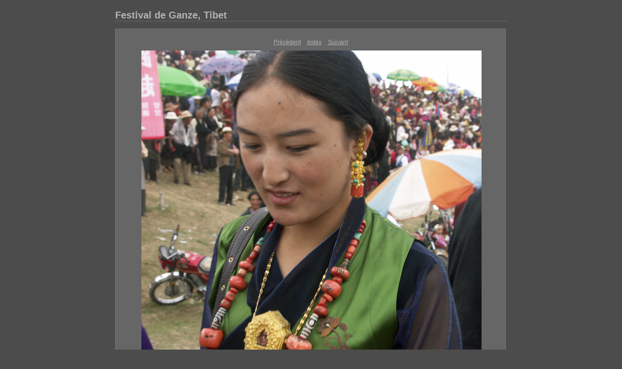

--- FILE ---
content_type: text/html
request_url: http://www.zogotounga.net/Photos/LR/tibet/ganze/content/PICT0126_large.html
body_size: 1201
content:
<?xml version="1.0"?>
<!DOCTYPE html PUBLIC "-//W3C//DTD XHTML 1.1//EN"
  "http://www.w3.org/TR/xhtml11/DTD/xhtml11.dtd">

<html xml:lang="en" xmlns="http://www.w3.org/1999/xhtml">
	<head>
		<meta http-equiv="Content-Type" content="text/html; charset=UTF-8"/>
		<meta name="generator" content="Adobe Lightroom"/>
		<title>Festival de Ganze, Tibet</title>
		<link rel="stylesheet" type="text/css" media="screen" title="Custom Settings" href="custom.css"/>
		<link rel="stylesheet" type="text/css" media="screen" title="Custom Settings" href="../resources/css/master.css"/>
		<script type="text/javascript">
	  window.AgMode = "publish";
      cellRolloverColor="#A1A1A1";
      cellColor="#949494";
      window.AgOnLoad = function() {
                        tellLightroomWhatImagesWeAreUsing(); 
      callCallback( "showInPhotoBin", "4DCE8D90-C348-4BC2-8BBD-495186CBB11D" );callCallback( "setActiveImageSize", "large" );
                }
        </script>
		<script type="text/javascript" src="../resources/js/liveUpdate.js">
			<!--padding for ie-->
		</script>
		<!--[if lt IE 7.]> <script defer type="text/javascript"
            src="../resources/js/pngfix.js"></script> <![endif]-->
		<!--[if gt IE 6]> <link rel="stylesheet" href="../resources/css/ie7.css"></link> <![endif]-->
		<!--[if lt IE 7.]> <link rel="stylesheet" href="../resources/css/ie6.css"></link> <![endif]-->
	</head>
	<body>
		<div id="wrapper2">
			<div id="sitetitle">
				<h1 onclick="clickTarget( this, 'siteTitle.text' );" id="liveUpdateSiteTitle">Festival de Ganze, Tibet</h1>
			</div>
			<div id="collectionHeader">
				<h1 onclick="clickTarget( this, 'groupTitle.text' );" id="liveUpdateCollectionTitle"></h1>
				<p onclick="clickTarget( this, 'groupDescription.text' );" id="liveUpdateCollectionDescription"></p>
			</div>
			<div id="stage2">
				<div id="previewFull" class="borderTopLeft borderBottomRight">
					<div id="detailTitle" onclick="clickTarget( this, 'perImageSetting-title', 'ID4DCE8D90-C348-4BC2-8BBD-495186CBB11D' );">
					</div>
					<div class="detailNav">
						<ul>
							<li class="previous">
								<a class="detailLinks" href="PICT0122_large.html">Précédent</a>
							</li>
							<li class="index">
								<a href="index.html" class="detailLinks">Index</a>
							</li>
							<li class="next">
								<a class="detailLinks" href="PICT0127_large.html">Suivant</a>
							</li>
						</ul>
					</div>
					<a href="index.html">
						<div style="margin-left:53px;">
							<img src="../content/bin/images/large/PICT0126.jpg" class="preview" width="700" height="665" id="ID4DCE8D90-C348-4BC2-8BBD-495186CBB11D" alt="15 / 49">
								<!--padding for ie-->
							</img>
						</div>
					</a>
					<div id="detailCaption" onclick="clickTarget( this, 'perImageSetting-description', 'ID4DCE8D90-C348-4BC2-8BBD-495186CBB11D' );">15 / 49</div>
				</div>
			</div>
			<div class="clear">
				<!--padding for ie-->
			</div>
			<div id="contact">
				<a href="mailto:utilisateur@domaine">
					<span onclick="clickTarget( this, 'contactInfo.text' );" id="liveUpdateContactInfo"></span></a>
			</div>
			<div class="clear">
				<!--padding for ie-->
			</div>
		</div>
	</body>
</html>

--- FILE ---
content_type: text/css
request_url: http://www.zogotounga.net/Photos/LR/tibet/ganze/content/custom.css
body_size: 528
content:
#previewFull {
  background-color: #666666 !important;
  width: 802px !important;
  color: inherit;
}

#liveUpdateContactInfo {
  color: #B3B3B3 !important;
  background-color: inherit;
}

#content {
  background-color: #4C4C4C !important;
  color: inherit;
}

#stage {
  width: 806px !important;
}

.preview {
  border: none !important;
}

.borderRightDotted {
  border-right: 1px dotted #787878 !important;
}

#stage, #stage2 {
  border-bottom: 1px dotted #7F7F7F !important;
}

body {
  background-color: #4C4C4C !important;
  color: inherit;
}

.selectedThumbnail, .thumbnail:hover {
  background-color: #A1A1A1 !important;
  color: inherit;
}

#liveUpdateCollectionDescription {
  color: #B3B3B3 !important;
  background-color: inherit;
}

.caption {
  color: #B3B3B3 !important;
  background-color: inherit;
}

#sitetitle {
  border-bottom: 1px dotted #7F7F7F !important;
}

.thumbnail {
  background-color: #949494 !important;
  color: inherit;
}

.previewFullImage {
  height: 708px !important;
  width: 802px !important;
}

#stage2 {
  width: 806px !important;
}

.itemNumber {
  display: inherit !important;
  color: #9C9C9C !important;
  background-color: inherit;
}

#wrapper {
  width: 806px !important;
}

.borderTopLeft {
  border-top: 1px solid #787878 !important;
  border-left: 1px solid #787878 !important;
}

.emptyThumbnail {
  background-color: #949494 !important;
  color: inherit;
}

.borderBottomRight {
  border-right: 1px solid #787878 !important;
  border-bottom: 1px solid #787878 !important;
}

#wrapper2 {
  width: 806px !important;
}

.logo {
  display: none !important;
}

.thumb, .preview {
  filter: none !important;
}

#liveUpdateCollectionTitle {
  color: #B3B3B3 !important;
  background-color: inherit;
}

.paginationLinks, .pagination, #liveUpdatePagination {
  color: #B3B3B3 !important;
  background-color: inherit;
}

.thumb {
  border: 1px solid #000000 !important;
}

#liveUpdateSiteTitle {
  color: #B3B3B3 !important;
  background-color: inherit;
}

.borderBottom {
  border-bottom: 1px solid #787878 !important;
}

.borderRight {
  border-right: 1px solid #787878 !important;
}

.detailNav, .detailLinks, #detailCaption, #detailTitle {
  color: #B3B3B3 !important;
  background-color: inherit;
}
